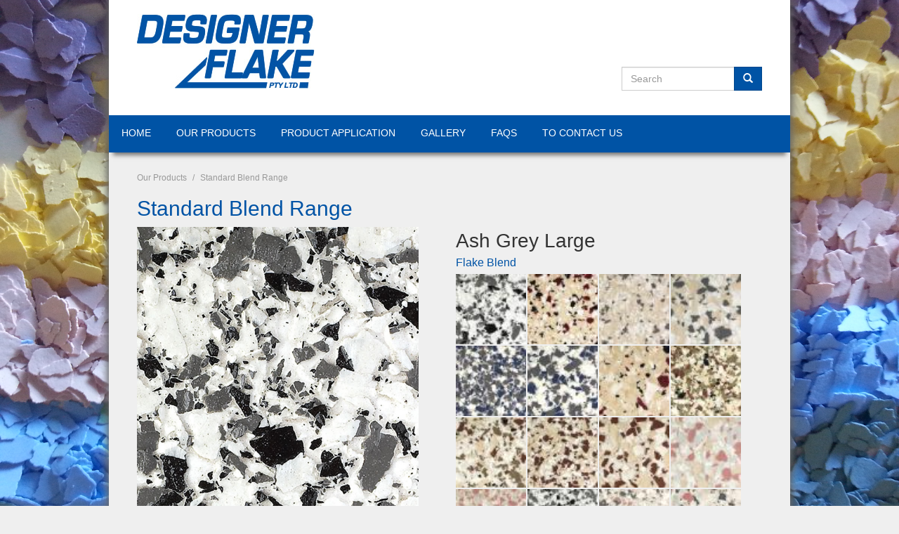

--- FILE ---
content_type: text/html; charset=utf-8
request_url: https://www.designerflake.com/flake-blend/standard-blend-range
body_size: 12971
content:
<!DOCTYPE html PUBLIC "-//W3C//DTD XHTML+RDFa 1.0//EN"
  "http://www.w3.org/MarkUp/DTD/xhtml-rdfa-1.dtd">
<html lang="en" dir="ltr" prefix="content: http://purl.org/rss/1.0/modules/content/ dc: http://purl.org/dc/terms/ foaf: http://xmlns.com/foaf/0.1/ rdfs: http://www.w3.org/2000/01/rdf-schema# sioc: http://rdfs.org/sioc/ns# sioct: http://rdfs.org/sioc/types# skos: http://www.w3.org/2004/02/skos/core# xsd: http://www.w3.org/2001/XMLSchema#">
<head profile="http://www.w3.org/1999/xhtml/vocab">
<meta http-equiv="X-UA-Compatible" content="IE=edge">
  <meta charset="utf-8">
  <meta name="viewport" content="width=device-width, initial-scale=1.0, minimum-scale=1.0, maximum-scale=10.0" />
  <meta http-equiv="Content-Type" content="text/html; charset=utf-8" />
<link rel="shortcut icon" href="https://www.designerflake.com/sites/www.designerflake.com/files/favicon.ico" type="image/vnd.microsoft.icon" />
<meta name="description" content="These flake colours are some of our original blends that are still quite popular today, being used in many areas within schools, commercial premises and some domestic areas. Available in large 1/2&quot; and small 1/4&quot; flake. Available in lots of 1, 4, 20, 60, and 120 kg quantities Please note that colours may not be strictly accurate, depending on screen quality and other factors." />
<meta name="generator" content="Drupal 7 (https://www.drupal.org)" />
<link rel="canonical" href="https://www.designerflake.com/flake-blend/standard-blend-range" />
<link rel="shortlink" href="https://www.designerflake.com/node/46" />
<meta property="og:site_name" content="Basic Commerce" />
<meta property="og:title" content="Standard Blend Range" />
<meta property="og:description" content="These flake colours are some of our original blends that are still quite popular today, being used in many areas within schools, commercial premises and some domestic areas. Available in large 1/2&quot; and small 1/4&quot; flake. Available in lots of 1, 4, 20, 60, and 120 kg quantities Please note that colours may not be strictly accurate, depending on screen quality and other factors." />
<meta property="og:updated_time" content="2018-08-10T15:13:19+10:00" />
<meta property="article:published_time" content="2015-02-05T12:00:19+10:00" />
<meta property="article:modified_time" content="2018-08-10T15:13:19+10:00" />
  <title>Standard Blend Range | Designer Flake | Decorative Seamless Flooring</title>
  <link type="text/css" rel="stylesheet" href="https://www.designerflake.com/sites/www.designerflake.com/files/css/css_lQaZfjVpwP_oGNqdtWCSpJT1EMqXdMiU84ekLLxQnc4.css" media="all" />
<link type="text/css" rel="stylesheet" href="https://www.designerflake.com/sites/www.designerflake.com/files/css/css_JCY_XIQAlFCN_AbvjWfbNrXAa03IOm7FrXUxsDgkibE.css" media="all" />
<link type="text/css" rel="stylesheet" href="https://www.designerflake.com/sites/www.designerflake.com/files/css/css_wQIJMTCnq4_T5z5lxLLQlguaaaML87BjyTemYPYWqTE.css" media="all" />
<link type="text/css" rel="stylesheet" href="https://cdn.jsdelivr.net/npm/bootstrap@3.4.1/dist/css/bootstrap.min.css" media="all" />
<link type="text/css" rel="stylesheet" href="https://cdn.jsdelivr.net/npm/@unicorn-fail/drupal-bootstrap-styles@0.0.2/dist/3.3.1/7.x-3.x/drupal-bootstrap.min.css" media="all" />
<link type="text/css" rel="stylesheet" href="https://www.designerflake.com/sites/www.designerflake.com/files/css/css_MdFj2odCZ488MKvYPzSEmTUSfdV5SjNh_MXTAtF0XBw.css" media="all" />

<!--[if lt IE 9]>
<link type="text/css" rel="stylesheet" href="https://www.designerflake.com/sites/www.designerflake.com/files/css/css_YEtsMpq_5rbfaWC_B4fQ8tUDdAEiLJhL9yCQJgfbji0.css" media="all" />
<![endif]-->
  <!-- HTML5 element support for IE6-8 -->
  <!--[if lt IE 9]>
    <script src="//html5shiv.googlecode.com/svn/trunk/html5.js"></script>
    <script src="/sites/theglasscastle/themes/tgccommerce/scripts/respond.min.js"></script>
  <![endif]-->

  <script src="https://www.designerflake.com/sites/www.designerflake.com/files/js/js_Pt6OpwTd6jcHLRIjrE-eSPLWMxWDkcyYrPTIrXDSON0.js"></script>
<script src="https://www.designerflake.com/sites/www.designerflake.com/files/js/js_DdV3AZG-zktPuWT5OG68kgBBvlrhSW3dQNOTpMAJJyI.js"></script>
<script src="https://cdn.jsdelivr.net/npm/bootstrap@3.4.1/dist/js/bootstrap.min.js"></script>
<script src="https://www.designerflake.com/sites/www.designerflake.com/files/js/js_gHk2gWJ_Qw_jU2qRiUmSl7d8oly1Cx7lQFrqcp3RXcI.js"></script>
<script src="https://www.designerflake.com/sites/www.designerflake.com/files/js/js_S4qU0qUKYGhtmA78GBAT2mwlEV7BXOPUd-S7EpQOy3k.js"></script>
<script src="https://www.googletagmanager.com/gtag/js?id=UA-63395571-1"></script>
<script>window.dataLayer = window.dataLayer || [];function gtag(){dataLayer.push(arguments)};gtag("js", new Date());gtag("set", "developer_id.dMDhkMT", true);gtag("config", "UA-63395571-1", {"groups":"default"});gtag("config", "G-GTQKRB15WD", {"groups":"default"});</script>
<script src="https://www.designerflake.com/sites/www.designerflake.com/files/js/js_maLSSsOP_tLVhenzSxpQH1ShpNnY7TkpQLwOnFF-NQ4.js"></script>
<script src="https://www.designerflake.com/sites/www.designerflake.com/files/js/js_8dkxX7LE113XrVUjGTyDHYzNczseE5_-CLrxR_pGgTM.js"></script>
<script src="https://www.designerflake.com/sites/www.designerflake.com/files/js/js__Yd4Rsn2_44MSaf-KKaruozHe00TLAB59GNsA57VvCY.js"></script>
<script>jQuery.extend(Drupal.settings, {"basePath":"\/","pathPrefix":"","setHasJsCookie":0,"ajaxPageState":{"theme":"df_base","theme_token":"7WuEOpRjB4YrH954o4wt7sZ2A5noBXUV5z0WwyqHYJY","jquery_version":"1.12","jquery_version_token":"az8Ke9fPp8Khl9-h9Zq53gY6mtyJcESF302_6O23aMw","js":{"sites\/all\/modules\/contrib\/flexslider\/assets\/js\/flexslider.load.js":1,"sites\/all\/themes\/bootstrap\/js\/bootstrap.js":1,"sites\/all\/modules\/contrib\/jquery_update\/replace\/jquery\/1.12\/jquery.min.js":1,"misc\/jquery-extend-3.4.0.js":1,"misc\/jquery-html-prefilter-3.5.0-backport.js":1,"misc\/jquery.once.js":1,"misc\/drupal.js":1,"sites\/all\/modules\/contrib\/jquery_update\/js\/jquery_browser.js":1,"sites\/all\/modules\/contrib\/beautytips\/js\/jquery.bt.min.js":1,"sites\/all\/modules\/contrib\/beautytips\/js\/beautytips.min.js":1,"sites\/all\/modules\/contrib\/jquery_update\/replace\/ui\/external\/jquery.cookie.js":1,"sites\/all\/modules\/contrib\/jquery_update\/replace\/jquery.form\/4\/jquery.form.min.js":1,"misc\/form-single-submit.js":1,"misc\/ajax.js":1,"sites\/all\/modules\/contrib\/jquery_update\/js\/jquery_update.js":1,"https:\/\/cdn.jsdelivr.net\/npm\/bootstrap@3.4.1\/dist\/js\/bootstrap.min.js":1,"sites\/all\/modules\/contrib\/entityreference\/js\/entityreference.js":1,"sites\/all\/libraries\/colorbox\/jquery.colorbox-min.js":1,"sites\/all\/modules\/contrib\/colorbox\/js\/colorbox.js":1,"sites\/all\/modules\/contrib\/colorbox\/styles\/default\/colorbox_style.js":1,"sites\/all\/modules\/contrib\/responsive_menus\/styles\/meanMenu\/jquery.meanmenu.min.js":1,"sites\/all\/modules\/contrib\/responsive_menus\/styles\/meanMenu\/responsive_menus_mean_menu.js":1,"sites\/all\/modules\/contrib\/google_analytics\/googleanalytics.js":1,"https:\/\/www.googletagmanager.com\/gtag\/js?id=UA-63395571-1":1,"0":1,"sites\/all\/libraries\/flexslider\/jquery.flexslider-min.js":1,"sites\/all\/themes\/bootstrap\/js\/misc\/_progress.js":1,"sites\/all\/modules\/contrib\/commerce_fancy_attributes\/commerce_fancy_attributes.js":1,"sites\/all\/libraries\/superfish\/jquery.hoverIntent.minified.js":1,"sites\/all\/libraries\/superfish\/sftouchscreen.js":1,"sites\/all\/libraries\/superfish\/supposition.js":1,"sites\/all\/libraries\/superfish\/superfish.js":1,"sites\/all\/libraries\/superfish\/supersubs.js":1,"sites\/all\/modules\/contrib\/superfish\/superfish.js":1,"sites\/www.designerflake.com\/themes\/df_base\/bootstrap\/js\/affix.js":1,"sites\/www.designerflake.com\/themes\/df_base\/bootstrap\/js\/alert.js":1,"sites\/www.designerflake.com\/themes\/df_base\/bootstrap\/js\/button.js":1,"sites\/www.designerflake.com\/themes\/df_base\/bootstrap\/js\/carousel.js":1,"sites\/www.designerflake.com\/themes\/df_base\/bootstrap\/js\/collapse.js":1,"sites\/www.designerflake.com\/themes\/df_base\/bootstrap\/js\/dropdown.js":1,"sites\/www.designerflake.com\/themes\/df_base\/bootstrap\/js\/modal.js":1,"sites\/www.designerflake.com\/themes\/df_base\/bootstrap\/js\/tooltip.js":1,"sites\/www.designerflake.com\/themes\/df_base\/bootstrap\/js\/popover.js":1,"sites\/www.designerflake.com\/themes\/df_base\/bootstrap\/js\/scrollspy.js":1,"sites\/www.designerflake.com\/themes\/df_base\/bootstrap\/js\/tab.js":1,"sites\/www.designerflake.com\/themes\/df_base\/bootstrap\/js\/transition.js":1,"sites\/www.designerflake.com\/themes\/df_base\/bootstrap\/dist\/js\/bootstrap.min.js":1,"sites\/www.designerflake.com\/themes\/df_base\/scripts\/jquery.responsiveVideo.js":1,"sites\/www.designerflake.com\/themes\/df_base\/scripts\/ios-orientationchange-fix.js":1,"sites\/www.designerflake.com\/themes\/df_base\/scripts\/prontocommerce.js":1,"sites\/all\/themes\/bootstrap\/js\/misc\/ajax.js":1},"css":{"modules\/system\/system.base.css":1,"modules\/field\/theme\/field.css":1,"modules\/node\/node.css":1,"sites\/all\/modules\/contrib\/views\/css\/views.css":1,"sites\/all\/modules\/contrib\/colorbox\/styles\/default\/colorbox_style.css":1,"sites\/all\/modules\/contrib\/ctools\/css\/ctools.css":1,"sites\/all\/modules\/contrib\/node_embed\/plugins\/node_embed\/node_embed.css":1,"sites\/all\/modules\/contrib\/responsive_menus\/styles\/meanMenu\/meanmenu.min.css":1,"sites\/all\/modules\/contrib\/flexslider\/assets\/css\/flexslider_img.css":1,"sites\/all\/libraries\/flexslider\/flexslider.css":1,"sites\/all\/modules\/contrib\/commerce_fancy_attributes\/commerce_fancy_attributes.css":1,"sites\/all\/modules\/contrib\/ds\/layouts\/ds_2col_stacked_fluid\/ds_2col_stacked_fluid.css":1,"sites\/all\/libraries\/superfish\/css\/superfish.css":1,"sites\/all\/libraries\/superfish\/style\/default.css":1,"https:\/\/cdn.jsdelivr.net\/npm\/bootstrap@3.4.1\/dist\/css\/bootstrap.min.css":1,"https:\/\/cdn.jsdelivr.net\/npm\/@unicorn-fail\/drupal-bootstrap-styles@0.0.2\/dist\/3.3.1\/7.x-3.x\/drupal-bootstrap.min.css":1,"sites\/www.designerflake.com\/themes\/df_base\/css\/custom.css":1,"sites\/www.designerflake.com\/themes\/df_base\/css\/ie8-and-below.css":1}},"beautytipStyles":{"default":{"positions":["top","bottom"],"fill":"color:#000000","padding":"5px","strokeStyle":"#ABABAB","strokeWidth":1,"spikeLength":10,"spikeGirth":10,"cornerRadius":3,"centerPointX":"0.9","cssStyles":{"color":"#ffffff","fontSize":"10px"},"width":"60px"},"plain":[],"netflix":{"positions":["right","left"],"fill":"#FFF","padding":5,"shadow":true,"shadowBlur":12,"strokeStyle":"#B9090B","spikeLength":50,"spikeGirth":60,"cornerRadius":10,"centerPointY":0.1,"overlap":-8,"cssStyles":{"fontSize":"12px","fontFamily":"arial,helvetica,sans-serif"}},"facebook":{"fill":"#F7F7F7","padding":8,"strokeStyle":"#B7B7B7","cornerRadius":0,"cssStyles":{"fontFamily":"\u0022lucida grande\u0022,tahoma,verdana,arial,sans-serif","fontSize":"11px"}},"transparent":{"fill":"rgba(0, 0, 0, .8)","padding":20,"strokeStyle":"#CC0","strokeWidth":3,"spikeLength":40,"spikeGirth":40,"cornerRadius":40,"cssStyles":{"color":"#FFF","fontWeight":"bold"}},"big-green":{"fill":"#00FF4E","padding":20,"strokeWidth":0,"spikeLength":40,"spikeGirth":40,"cornerRadius":15,"cssStyles":{"fontFamily":"\u0022lucida grande\u0022,tahoma,verdana,arial,sans-serif","fontSize":"14px"}},"google-maps":{"positions":["top","bottom"],"fill":"#FFF","padding":15,"strokeStyle":"#ABABAB","strokeWidth":1,"spikeLength":65,"spikeGirth":40,"cornerRadius":25,"centerPointX":0.9,"cssStyles":[]},"hulu":{"fill":"#F4F4F4","strokeStyle":"#666666","spikeLength":20,"spikeGirth":10,"width":350,"overlap":0,"centerPointY":1,"cornerRadius":0,"cssStyles":{"fontFamily":"\u0022Lucida Grande\u0022,Helvetica,Arial,Verdana,sans-serif","fontSize":"12px","padding":"10px 14px"},"shadow":true,"shadowColor":"rgba(0,0,0,.5)","shadowBlur":8,"shadowOffsetX":4,"shadowOffsetY":4}},"beautytips":{".field-name-field-blend-image img":{"cssSelect":".field-name-field-blend-image img","style":"google-maps"},".beautytips":{"cssSelect":".beautytips","style":"google-maps"}},"colorbox":{"opacity":"0.85","current":"{current} of {total}","previous":"\u00ab Prev","next":"Next \u00bb","close":"Close","maxWidth":"98%","maxHeight":"98%","fixed":true,"mobiledetect":false,"mobiledevicewidth":"480px","file_public_path":"\/sites\/www.designerflake.com\/files","specificPagesDefaultValue":"admin*\nimagebrowser*\nimg_assist*\nimce*\nnode\/add\/*\nnode\/*\/edit\nprint\/*\nprintpdf\/*\nsystem\/ajax\nsystem\/ajax\/*"},"better_exposed_filters":{"views":{"data_sheets":{"displays":{"block":{"filters":[]}}}}},"responsive_menus":[{"selectors":"#block-superfish-2","container":"body","trigger_txt":"","close_txt":"X","close_size":"28px","position":"right","media_size":"768","show_children":"1","expand_children":"1","expand_txt":"+","contract_txt":"-","remove_attrs":"1","responsive_menus_style":"mean_menu"}],"googleanalytics":{"account":["UA-63395571-1","G-GTQKRB15WD"],"trackOutbound":1,"trackMailto":1,"trackDownload":1,"trackDownloadExtensions":"7z|aac|arc|arj|asf|asx|avi|bin|csv|doc(x|m)?|dot(x|m)?|exe|flv|gif|gz|gzip|hqx|jar|jpe?g|js|mp(2|3|4|e?g)|mov(ie)?|msi|msp|pdf|phps|png|ppt(x|m)?|pot(x|m)?|pps(x|m)?|ppam|sld(x|m)?|thmx|qtm?|ra(m|r)?|sea|sit|tar|tgz|torrent|txt|wav|wma|wmv|wpd|xls(x|m|b)?|xlt(x|m)|xlam|xml|z|zip","trackColorbox":1},"urlIsAjaxTrusted":{"\/flake-blend\/standard-blend-range":true,"\/system\/ajax":true},"superfish":{"2":{"id":"2","sf":{"delay":"200","animation":{"opacity":"show","height":"show"},"speed":"fast","autoArrows":false,"dropShadows":false},"plugins":{"touchscreen":{"mode":"useragent_predefined"},"supposition":true,"supersubs":true}}},"flexslider":{"optionsets":{"product_thumbnails":{"namespace":"flex-","selector":".slides \u003E li","easing":"swing","direction":"horizontal","reverse":false,"smoothHeight":false,"startAt":0,"animationSpeed":600,"initDelay":0,"useCSS":true,"touch":true,"video":false,"keyboard":true,"multipleKeyboard":false,"mousewheel":0,"controlsContainer":".flex-control-nav-container","sync":"","asNavFor":"#flexslider-2","itemWidth":0,"itemMargin":0,"minItems":0,"maxItems":0,"move":0,"animation":"fade","slideshow":false,"slideshowSpeed":"7000","directionNav":true,"controlNav":"thumbnails","prevText":"Previous","nextText":"Next","pausePlay":false,"pauseText":"Pause","playText":"Play","randomize":false,"thumbCaptions":false,"thumbCaptionsBoth":false,"animationLoop":true,"pauseOnAction":true,"pauseOnHover":false,"manualControls":""}},"instances":{"flexslider-1":"product_thumbnails"}},"ajax":{"edit-attributes-field-flake-blend-26":{"callback":"commerce_cart_add_to_cart_form_attributes_refresh","event":"change","url":"\/system\/ajax","submit":{"_triggering_element_name":"attributes[field_flake_blend]"}},"edit-attributes-field-flake-blend-64":{"callback":"commerce_cart_add_to_cart_form_attributes_refresh","event":"change","url":"\/system\/ajax","submit":{"_triggering_element_name":"attributes[field_flake_blend]"}},"edit-attributes-field-flake-blend-69":{"callback":"commerce_cart_add_to_cart_form_attributes_refresh","event":"change","url":"\/system\/ajax","submit":{"_triggering_element_name":"attributes[field_flake_blend]"}},"edit-attributes-field-flake-blend-118":{"callback":"commerce_cart_add_to_cart_form_attributes_refresh","event":"change","url":"\/system\/ajax","submit":{"_triggering_element_name":"attributes[field_flake_blend]"}},"edit-attributes-field-flake-blend-68":{"callback":"commerce_cart_add_to_cart_form_attributes_refresh","event":"change","url":"\/system\/ajax","submit":{"_triggering_element_name":"attributes[field_flake_blend]"}},"edit-attributes-field-flake-blend-117":{"callback":"commerce_cart_add_to_cart_form_attributes_refresh","event":"change","url":"\/system\/ajax","submit":{"_triggering_element_name":"attributes[field_flake_blend]"}},"edit-attributes-field-flake-blend-116":{"callback":"commerce_cart_add_to_cart_form_attributes_refresh","event":"change","url":"\/system\/ajax","submit":{"_triggering_element_name":"attributes[field_flake_blend]"}},"edit-attributes-field-flake-blend-115":{"callback":"commerce_cart_add_to_cart_form_attributes_refresh","event":"change","url":"\/system\/ajax","submit":{"_triggering_element_name":"attributes[field_flake_blend]"}},"edit-attributes-field-flake-blend-62":{"callback":"commerce_cart_add_to_cart_form_attributes_refresh","event":"change","url":"\/system\/ajax","submit":{"_triggering_element_name":"attributes[field_flake_blend]"}},"edit-attributes-field-flake-blend-59":{"callback":"commerce_cart_add_to_cart_form_attributes_refresh","event":"change","url":"\/system\/ajax","submit":{"_triggering_element_name":"attributes[field_flake_blend]"}},"edit-attributes-field-flake-blend-58":{"callback":"commerce_cart_add_to_cart_form_attributes_refresh","event":"change","url":"\/system\/ajax","submit":{"_triggering_element_name":"attributes[field_flake_blend]"}},"edit-attributes-field-flake-blend-119":{"callback":"commerce_cart_add_to_cart_form_attributes_refresh","event":"change","url":"\/system\/ajax","submit":{"_triggering_element_name":"attributes[field_flake_blend]"}},"edit-attributes-field-flake-blend-72":{"callback":"commerce_cart_add_to_cart_form_attributes_refresh","event":"change","url":"\/system\/ajax","submit":{"_triggering_element_name":"attributes[field_flake_blend]"}},"edit-attributes-field-flake-blend-27":{"callback":"commerce_cart_add_to_cart_form_attributes_refresh","event":"change","url":"\/system\/ajax","submit":{"_triggering_element_name":"attributes[field_flake_blend]"}},"edit-attributes-field-flake-blend-40":{"callback":"commerce_cart_add_to_cart_form_attributes_refresh","event":"change","url":"\/system\/ajax","submit":{"_triggering_element_name":"attributes[field_flake_blend]"}},"edit-attributes-field-flake-blend-39":{"callback":"commerce_cart_add_to_cart_form_attributes_refresh","event":"change","url":"\/system\/ajax","submit":{"_triggering_element_name":"attributes[field_flake_blend]"}},"edit-attributes-field-flake-blend-50":{"callback":"commerce_cart_add_to_cart_form_attributes_refresh","event":"change","url":"\/system\/ajax","submit":{"_triggering_element_name":"attributes[field_flake_blend]"}},"edit-attributes-field-flake-blend-55":{"callback":"commerce_cart_add_to_cart_form_attributes_refresh","event":"change","url":"\/system\/ajax","submit":{"_triggering_element_name":"attributes[field_flake_blend]"}},"edit-attributes-field-flake-blend-54":{"callback":"commerce_cart_add_to_cart_form_attributes_refresh","event":"change","url":"\/system\/ajax","submit":{"_triggering_element_name":"attributes[field_flake_blend]"}},"edit-attributes-field-flake-blend-53":{"callback":"commerce_cart_add_to_cart_form_attributes_refresh","event":"change","url":"\/system\/ajax","submit":{"_triggering_element_name":"attributes[field_flake_blend]"}},"edit-attributes-field-flake-blend-52":{"callback":"commerce_cart_add_to_cart_form_attributes_refresh","event":"change","url":"\/system\/ajax","submit":{"_triggering_element_name":"attributes[field_flake_blend]"}},"edit-attributes-field-flake-blend-51":{"callback":"commerce_cart_add_to_cart_form_attributes_refresh","event":"change","url":"\/system\/ajax","submit":{"_triggering_element_name":"attributes[field_flake_blend]"}},"edit-attributes-field-flake-blend-120":{"callback":"commerce_cart_add_to_cart_form_attributes_refresh","event":"change","url":"\/system\/ajax","submit":{"_triggering_element_name":"attributes[field_flake_blend]"}},"edit-attributes-field-flake-blend-92":{"callback":"commerce_cart_add_to_cart_form_attributes_refresh","event":"change","url":"\/system\/ajax","submit":{"_triggering_element_name":"attributes[field_flake_blend]"}},"edit-attributes-field-flake-blend-121":{"callback":"commerce_cart_add_to_cart_form_attributes_refresh","event":"change","url":"\/system\/ajax","submit":{"_triggering_element_name":"attributes[field_flake_blend]"}},"edit-attributes-field-flake-blend-99":{"callback":"commerce_cart_add_to_cart_form_attributes_refresh","event":"change","url":"\/system\/ajax","submit":{"_triggering_element_name":"attributes[field_flake_blend]"}},"edit-attributes-field-flake-blend-122":{"callback":"commerce_cart_add_to_cart_form_attributes_refresh","event":"change","url":"\/system\/ajax","submit":{"_triggering_element_name":"attributes[field_flake_blend]"}},"edit-attributes-field-flake-blend-101":{"callback":"commerce_cart_add_to_cart_form_attributes_refresh","event":"change","url":"\/system\/ajax","submit":{"_triggering_element_name":"attributes[field_flake_blend]"}}},"bootstrap":{"anchorsFix":1,"anchorsSmoothScrolling":1,"formHasError":1,"popoverEnabled":1,"popoverOptions":{"animation":1,"html":0,"placement":"right","selector":"","trigger":"click","triggerAutoclose":1,"title":"","content":"","delay":0,"container":"body"},"tooltipEnabled":1,"tooltipOptions":{"animation":1,"html":0,"placement":"auto left","selector":"","trigger":"hover focus","delay":0,"container":"body"}}});</script>
</head>
<body class="html not-front not-logged-in no-sidebars page-node page-node- page-node-46 node-type-flake-blend-range" >
  <div id="skip-link">
    <a href="#main-content" class="element-invisible element-focusable">Skip to main content</a>
  </div>
    <div id="page-container" class="no-padding container">

<header role="banner" id="page-header" >
<div class="row">
         <div class="logo col-md-6 col-sm-6 col-xs-12">
      <a href="/" title="Home" rel="home" id="logo">
        <img src="https://www.designerflake.com/sites/www.designerflake.com/files/logo.jpg" alt="Home" />
      </a>
      </div>
        <div class="search col-md-6 col-sm-6 col-xs-12">
      <div class="region region-header">
    <section id="block-search-form" class="block block-search clearfix">

      
  <form class="form-search content-search" action="/flake-blend/standard-blend-range" method="post" id="search-block-form" accept-charset="UTF-8"><div><div>
      <h2 class="element-invisible">Search form</h2>
    <div class="input-group"><input title="Enter the terms you wish to search for." placeholder="Search" class="form-control form-text" type="text" id="edit-search-block-form--2" name="search_block_form" value="" size="15" maxlength="128" /><span class="input-group-btn"><button type="submit" class="btn btn-primary"><span class="icon glyphicon glyphicon-search" aria-hidden="true"></span>
</button></span></div><div class="form-actions form-wrapper form-group" id="edit-actions"><button class="element-invisible btn btn-primary form-submit form-submit" type="submit" id="edit-submit--2" name="op" value="Search">Search</button>
</div><input type="hidden" name="form_build_id" value="form-cVYg2HQCo5VaynRXCGNrGRTGsEdtgAr9f25ICdcgLQ8" />
<input type="hidden" name="form_id" value="search_block_form" />
</div>
</div></form>
</section>
  </div>
	</div>
    </div>
     <!-- Navigation -->
    
  </header> <!-- /#page-header -->

<nav id="mainnav" class="container-wrapper hidden-xs">
    
      <div class="region region-navigation">
    <section id="block-superfish-2" class="block block-superfish clearfix">

      
  <ul  id="superfish-2" class="menu sf-menu sf-main-menu sf-horizontal sf-style-default sf-total-items-6 sf-parent-items-1 sf-single-items-5"><li id="menu-1240-2" class="first odd sf-item-1 sf-depth-1 sf-no-children"><a href="/home-page" class="sf-depth-1">Home</a></li><li id="menu-1921-2" class="active-trail middle even sf-item-2 sf-depth-1 sf-total-children-8 sf-parent-children-1 sf-single-children-7 menuparent"><a href="/flake-ranges" class="sf-depth-1 menuparent">Our Products</a><ul><li id="menu-2323-2" class="first odd sf-item-1 sf-depth-2 sf-no-children"><a href="/freighting-all-overseas-orders" class="sf-depth-2">Freight for Overseas Orders</a></li><li id="menu-2068-2" class="middle even sf-item-2 sf-depth-2 sf-total-children-1 sf-parent-children-0 sf-single-children-1 menuparent"><a href="/flake-blend/marbletone-range" class="sf-depth-2 menuparent">Marbletone Range</a><ul><li id="menu-2067-2" class="firstandlast odd sf-item-1 sf-depth-3 sf-no-children"><a href="/flake-blend/classic-xl-marble-range" class="sf-depth-3">Classic XL Marble Blend Range</a></li></ul></li><li id="menu-2069-2" class="middle odd sf-item-3 sf-depth-2 sf-no-children"><a href="/flake-blend/new-generation-blend-range" class="sf-depth-2">New Generation Blend Range</a></li><li id="menu-2173-2" class="middle even sf-item-4 sf-depth-2 sf-no-children"><a href="/flake-blend/single-colour-flakes" class="sf-depth-2">Single Colour Paint Flakes</a></li><li id="menu-2070-2" class="active-trail middle odd sf-item-5 sf-depth-2 sf-no-children"><a href="/flake-blend/standard-blend-range" class="sf-depth-2 active">Standard Blend Range</a></li><li id="menu-2071-2" class="middle even sf-item-6 sf-depth-2 sf-no-children"><a href="/flake-blend/stone-grip-blend-range" class="sf-depth-2">Stone Grip Blend Range</a></li><li id="menu-2972-2" class="middle odd sf-item-7 sf-depth-2 sf-no-children"><a href="/flake-blend/glow-flakes-aqua-blue-and-yellowgreen" class="sf-depth-2">Glow Flakes Aqua Blue and Yellow/Green</a></li><li id="menu-2978-2" class="last even sf-item-8 sf-depth-2 sf-no-children"><a href="/flake-blend/natural-stone-range" class="sf-depth-2">Natural Stone Range</a></li></ul></li><li id="menu-2060-2" class="middle odd sf-item-3 sf-depth-1 sf-no-children"><a href="/product-procedure-and-application-process" class="sf-depth-1">Product Application</a></li><li id="menu-2061-2" class="middle even sf-item-4 sf-depth-1 sf-no-children"><a href="/photo-gallery" class="sf-depth-1">Gallery</a></li><li id="menu-692-2" class="middle odd sf-item-5 sf-depth-1 sf-no-children"><a href="/faq-page" class="sf-depth-1">FAQS</a></li><li id="menu-694-2" class="last even sf-item-6 sf-depth-1 sf-no-children"><a href="/contact-us" class="sf-depth-1">To Contact Us</a></li></ul>
</section>
  </div>
    
    </nav>


<div class="main-container">

      
      <a id="main-content"></a>      


 <div id="divider"></div>
   <ol class="breadcrumb"><li><a href="/flake-ranges">Our Products</a></li>
<li class="active">Standard Blend Range</li>
</ol>                                      
  <div class="row">

        
    <section class="col-md-12">
             	<h1>Standard Blend Range</h1>
             <div class="region region-content">
      <section id="block-system-main" class="block block-system clearfix">

      
  <div  about="/flake-blend/standard-blend-range" typeof="sioc:Item foaf:Document" class="ds-2col-stacked-fluid node node-flake-blend-range view-mode-full clearfix">

  
  <div class="group-header">
      </div>

      <div class="group-left">
      <div class="commerce-product-field commerce-product-field-field-images field-field-images node-46-product-field-images"><div class="field field-name-field-images field-type-image field-label-hidden"><div class="field-items"><div class="field-item even"><div  id="flexslider-1" class="flexslider optionset-product-thumbnails imagestyle-product-detail">
  <ul class="slides"><li data-thumb="https://www.designerflake.com/sites/www.designerflake.com/files/uploads/product_images/Ash%20Grey%20Large_0.jpg" data-thumb-alt=""><a href="https://www.designerflake.com/sites/www.designerflake.com/files/styles/large_product_image/public/uploads/product_images/Ash%20Grey%20Large_0.jpg?itok=RLj_d0QN" title="" class="colorbox" data-colorbox-gallery="Product Thumbnails" data-cbox-img-attrs="{&quot;title&quot;: &quot;&quot;, &quot;alt&quot;: &quot;&quot;}"><img typeof="foaf:Image" class="img-responsive" src="https://www.designerflake.com/sites/www.designerflake.com/files/uploads/product_images/Ash%20Grey%20Large_0.jpg" width="748" height="748" alt="" title="" /></a></li>
</ul></div>
</div></div></div></div>    </div>
  
      <div class="group-right">
      <div class="commerce-product-field commerce-product-field-field-flake-blend field-field-flake-blend node-46-product-field-flake-blend"><div class="field field-name-field-flake-blend field-type-taxonomy-term-reference field-label-hidden"><div class="field-items"><div class="field-item even">Ash Grey Large</div></div></div></div><div class="field field-name-field-product field-type-commerce-product-reference field-label-hidden"><div class="field-items"><div class="field-item even"><form class="commerce-add-to-cart commerce-cart-add-to-cart-form-gghszi0jwdxwiz0p-d6abyokxaeoakuped4o387hxa8" autocomplete="off" action="/flake-blend/standard-blend-range" method="post" id="commerce-cart-add-to-cart-form-gghszi0jwdxwiz0p-d6abyokxaeoakuped4o387hxa8" accept-charset="UTF-8"><div><div class="attribute-widgets"><div class="form-item form-type-commerce-fancy-attributes form-item-attributes-field-flake-blend">
  <label class="control-label" for="edit-attributes-field-flake-blend">Flake Blend</label>
 <div id="edit-attributes-field-flake-blend" class="form-radios"><div class="form-item form-type-radio form-item-attributes-field-flake-blend">
 <input type="radio" id="edit-attributes-field-flake-blend-26" name="attributes[field_flake_blend]" value="26" checked="checked" class="form-radio" />  <label class="control-label" for="edit-attributes-field-flake-blend-26"><input type="radio" id="edit-attributes-field-flake-blend-26" name="attributes[field_flake_blend]" value="26" checked="checked" class="form-radio" />Ash Grey Large</label>

<div class="description"><div class="description-selected"><div class="field field-name-field-blend-image field-type-image field-label-hidden"><div class="field-items"><div class="field-item even"><img typeof="foaf:Image" class="img-responsive" src="https://www.designerflake.com/sites/www.designerflake.com/files/styles/colour_swatch/public/uploads/product_images/Ash%20Grey%20Large_0.jpg?itok=Z-408wUI" width="100" height="100" alt="Ash Grey Large" title="Ash Grey Large" /></div></div></div></div></div>
</div>
<div class="form-item form-type-radio form-item-attributes-field-flake-blend">
 <input type="radio" id="edit-attributes-field-flake-blend-64" name="attributes[field_flake_blend]" value="64" class="form-radio" />  <label class="control-label" for="edit-attributes-field-flake-blend-64"><input type="radio" id="edit-attributes-field-flake-blend-64" name="attributes[field_flake_blend]" value="64" class="form-radio" />Grenadine Small</label>

<div class="description"><div class="field field-name-field-blend-image field-type-image field-label-hidden"><div class="field-items"><div class="field-item even"><img typeof="foaf:Image" class="img-responsive" src="https://www.designerflake.com/sites/www.designerflake.com/files/styles/colour_swatch/public/uploads/flake_blends/Grenadine%20Small.jpg?itok=zZkqSoms" width="100" height="100" alt="Grenadine Small" title="Grenadine Small" /></div></div></div></div>
</div>
<div class="form-item form-type-radio form-item-attributes-field-flake-blend">
 <input type="radio" id="edit-attributes-field-flake-blend-69" name="attributes[field_flake_blend]" value="69" class="form-radio" />  <label class="control-label" for="edit-attributes-field-flake-blend-69"><input type="radio" id="edit-attributes-field-flake-blend-69" name="attributes[field_flake_blend]" value="69" class="form-radio" />Grey Wacke Small</label>

<div class="description"><div class="field field-name-field-blend-image field-type-image field-label-hidden"><div class="field-items"><div class="field-item even"><img typeof="foaf:Image" class="img-responsive" src="https://www.designerflake.com/sites/www.designerflake.com/files/styles/colour_swatch/public/uploads/flake_blends/Greywacke%20Small.jpg?itok=zS-RdcCh" width="100" height="100" alt="Grey Wacke Small" title="Grey Wacke Small" /></div></div></div></div>
</div>
<div class="form-item form-type-radio form-item-attributes-field-flake-blend">
 <input type="radio" id="edit-attributes-field-flake-blend-118" name="attributes[field_flake_blend]" value="118" class="form-radio" />  <label class="control-label" for="edit-attributes-field-flake-blend-118"><input type="radio" id="edit-attributes-field-flake-blend-118" name="attributes[field_flake_blend]" value="118" class="form-radio" />Grey Wacke Large</label>

<div class="description"><div class="field field-name-field-blend-image field-type-image field-label-hidden"><div class="field-items"><div class="field-item even"><img typeof="foaf:Image" class="img-responsive" src="https://www.designerflake.com/sites/www.designerflake.com/files/styles/colour_swatch/public/uploads/flake_blends/Greywacke%20Large.jpg?itok=WMo1Anja" width="100" height="100" alt="Grey Wacke Large" title="Grey Wacke Large" /></div></div></div></div>
</div>
<div class="form-item form-type-radio form-item-attributes-field-flake-blend">
 <input type="radio" id="edit-attributes-field-flake-blend-68" name="attributes[field_flake_blend]" value="68" class="form-radio" />  <label class="control-label" for="edit-attributes-field-flake-blend-68"><input type="radio" id="edit-attributes-field-flake-blend-68" name="attributes[field_flake_blend]" value="68" class="form-radio" />Grey Mist Small</label>

<div class="description"><div class="field field-name-field-blend-image field-type-image field-label-hidden"><div class="field-items"><div class="field-item even"><img typeof="foaf:Image" class="img-responsive" src="https://www.designerflake.com/sites/www.designerflake.com/files/styles/colour_swatch/public/uploads/flake_blends/Grey%20Mist%20Small.jpg?itok=flB_rSqM" width="100" height="100" alt="Grey Mist Small" title="Grey Mist Small" /></div></div></div></div>
</div>
<div class="form-item form-type-radio form-item-attributes-field-flake-blend">
 <input type="radio" id="edit-attributes-field-flake-blend-117" name="attributes[field_flake_blend]" value="117" class="form-radio" />  <label class="control-label" for="edit-attributes-field-flake-blend-117"><input type="radio" id="edit-attributes-field-flake-blend-117" name="attributes[field_flake_blend]" value="117" class="form-radio" />Grey Mist Large</label>

<div class="description"><div class="field field-name-field-blend-image field-type-image field-label-hidden"><div class="field-items"><div class="field-item even"><img typeof="foaf:Image" class="img-responsive" src="https://www.designerflake.com/sites/www.designerflake.com/files/styles/colour_swatch/public/uploads/flake_blends/Grey%20Mist%20Large.jpg?itok=zMWuk50p" width="100" height="100" alt="Grey Mist Large" title="Grey Mist Large" /></div></div></div></div>
</div>
<div class="form-item form-type-radio form-item-attributes-field-flake-blend">
 <input type="radio" id="edit-attributes-field-flake-blend-116" name="attributes[field_flake_blend]" value="116" class="form-radio" />  <label class="control-label" for="edit-attributes-field-flake-blend-116"><input type="radio" id="edit-attributes-field-flake-blend-116" name="attributes[field_flake_blend]" value="116" class="form-radio" />Grenadine Large</label>

<div class="description"><div class="field field-name-field-blend-image field-type-image field-label-hidden"><div class="field-items"><div class="field-item even"><img typeof="foaf:Image" class="img-responsive" src="https://www.designerflake.com/sites/www.designerflake.com/files/styles/colour_swatch/public/uploads/flake_blends/Grenadine%20Large.jpg?itok=JmgPSlNy" width="100" height="100" alt="Grenadine Large" title="Grenadine Large" /></div></div></div></div>
</div>
<div class="form-item form-type-radio form-item-attributes-field-flake-blend">
 <input type="radio" id="edit-attributes-field-flake-blend-115" name="attributes[field_flake_blend]" value="115" class="form-radio" />  <label class="control-label" for="edit-attributes-field-flake-blend-115"><input type="radio" id="edit-attributes-field-flake-blend-115" name="attributes[field_flake_blend]" value="115" class="form-radio" />Fruit Salad Small</label>

<div class="description"><div class="field field-name-field-blend-image field-type-image field-label-hidden"><div class="field-items"><div class="field-item even"><img typeof="foaf:Image" class="img-responsive" src="https://www.designerflake.com/sites/www.designerflake.com/files/styles/colour_swatch/public/uploads/flake_blends/Fruit%20Salad%20Small.jpg?itok=ju2bNOOO" width="100" height="100" alt="Fruit Salad Small" title="Fruit Salad Small" /></div></div></div></div>
</div>
<div class="form-item form-type-radio form-item-attributes-field-flake-blend">
 <input type="radio" id="edit-attributes-field-flake-blend-62" name="attributes[field_flake_blend]" value="62" class="form-radio" />  <label class="control-label" for="edit-attributes-field-flake-blend-62"><input type="radio" id="edit-attributes-field-flake-blend-62" name="attributes[field_flake_blend]" value="62" class="form-radio" />Fruit Salad Large</label>

<div class="description"><div class="field field-name-field-blend-image field-type-image field-label-hidden"><div class="field-items"><div class="field-item even"><img typeof="foaf:Image" class="img-responsive" src="https://www.designerflake.com/sites/www.designerflake.com/files/styles/colour_swatch/public/uploads/flake_blends/Fruit%20Salad%20Large.jpg?itok=nMZ4A4UP" width="100" height="100" alt="Fruit Salad Large" title="Fruit Salad Large" /></div></div></div></div>
</div>
<div class="form-item form-type-radio form-item-attributes-field-flake-blend">
 <input type="radio" id="edit-attributes-field-flake-blend-59" name="attributes[field_flake_blend]" value="59" class="form-radio" />  <label class="control-label" for="edit-attributes-field-flake-blend-59"><input type="radio" id="edit-attributes-field-flake-blend-59" name="attributes[field_flake_blend]" value="59" class="form-radio" />Fox Small</label>

<div class="description"><div class="field field-name-field-blend-image field-type-image field-label-hidden"><div class="field-items"><div class="field-item even"><img typeof="foaf:Image" class="img-responsive" src="https://www.designerflake.com/sites/www.designerflake.com/files/styles/colour_swatch/public/uploads/flake_blends/Fox%20Small.jpg?itok=fhz2ZRdv" width="100" height="100" alt="Fox Small" title="Fox Small" /></div></div></div></div>
</div>
<div class="form-item form-type-radio form-item-attributes-field-flake-blend">
 <input type="radio" id="edit-attributes-field-flake-blend-58" name="attributes[field_flake_blend]" value="58" class="form-radio" />  <label class="control-label" for="edit-attributes-field-flake-blend-58"><input type="radio" id="edit-attributes-field-flake-blend-58" name="attributes[field_flake_blend]" value="58" class="form-radio" />Fox Large</label>

<div class="description"><div class="field field-name-field-blend-image field-type-image field-label-hidden"><div class="field-items"><div class="field-item even"><img typeof="foaf:Image" class="img-responsive" src="https://www.designerflake.com/sites/www.designerflake.com/files/styles/colour_swatch/public/uploads/flake_blends/Fox%20Large%20.jpg?itok=DOOzY5xi" width="100" height="100" alt="Fox Large" title="Fox Large" /></div></div></div></div>
</div>
<div class="form-item form-type-radio form-item-attributes-field-flake-blend">
 <input type="radio" id="edit-attributes-field-flake-blend-119" name="attributes[field_flake_blend]" value="119" class="form-radio" />  <label class="control-label" for="edit-attributes-field-flake-blend-119"><input type="radio" id="edit-attributes-field-flake-blend-119" name="attributes[field_flake_blend]" value="119" class="form-radio" />Honeycombe Large</label>

<div class="description"><div class="field field-name-field-blend-image field-type-image field-label-hidden"><div class="field-items"><div class="field-item even"><img typeof="foaf:Image" class="img-responsive" src="https://www.designerflake.com/sites/www.designerflake.com/files/styles/colour_swatch/public/uploads/flake_blends/Honeycomb%20Large.jpg?itok=LDvs3eRH" width="100" height="100" alt="Honeycombe Large" title="Honeycombe Large" /></div></div></div></div>
</div>
<div class="form-item form-type-radio form-item-attributes-field-flake-blend">
 <input type="radio" id="edit-attributes-field-flake-blend-72" name="attributes[field_flake_blend]" value="72" class="form-radio" />  <label class="control-label" for="edit-attributes-field-flake-blend-72"><input type="radio" id="edit-attributes-field-flake-blend-72" name="attributes[field_flake_blend]" value="72" class="form-radio" />Honeycombe Small</label>

<div class="description"><div class="field field-name-field-blend-image field-type-image field-label-hidden"><div class="field-items"><div class="field-item even"><img typeof="foaf:Image" class="img-responsive" src="https://www.designerflake.com/sites/www.designerflake.com/files/styles/colour_swatch/public/uploads/flake_blends/Honeycomb%20Small.jpg?itok=Yc5nr7z5" width="100" height="100" alt="Honeycombe Small" title="Honeycombe Small" /></div></div></div></div>
</div>
<div class="form-item form-type-radio form-item-attributes-field-flake-blend">
 <input type="radio" id="edit-attributes-field-flake-blend-27" name="attributes[field_flake_blend]" value="27" class="form-radio" />  <label class="control-label" for="edit-attributes-field-flake-blend-27"><input type="radio" id="edit-attributes-field-flake-blend-27" name="attributes[field_flake_blend]" value="27" class="form-radio" />Ash Grey Small</label>

<div class="description"><div class="field field-name-field-blend-image field-type-image field-label-hidden"><div class="field-items"><div class="field-item even"><img typeof="foaf:Image" class="img-responsive" src="https://www.designerflake.com/sites/www.designerflake.com/files/styles/colour_swatch/public/uploads/product_images/Ash%20Grey%20Small.jpg?itok=JUEF5QMO" width="100" height="100" alt="Ash Grey Small" title="Ash Grey Small" /></div></div></div></div>
</div>
<div class="form-item form-type-radio form-item-attributes-field-flake-blend">
 <input type="radio" id="edit-attributes-field-flake-blend-40" name="attributes[field_flake_blend]" value="40" class="form-radio" />  <label class="control-label" for="edit-attributes-field-flake-blend-40"><input type="radio" id="edit-attributes-field-flake-blend-40" name="attributes[field_flake_blend]" value="40" class="form-radio" />Champagne Small</label>

<div class="description"><div class="field field-name-field-blend-image field-type-image field-label-hidden"><div class="field-items"><div class="field-item even"><img typeof="foaf:Image" class="img-responsive" src="https://www.designerflake.com/sites/www.designerflake.com/files/styles/colour_swatch/public/uploads/product_images/Champagne%20Small.jpg?itok=4wDdJ1mk" width="100" height="100" alt="Champagne Small" title="Champagne Small" /></div></div></div></div>
</div>
<div class="form-item form-type-radio form-item-attributes-field-flake-blend">
 <input type="radio" id="edit-attributes-field-flake-blend-39" name="attributes[field_flake_blend]" value="39" class="form-radio" />  <label class="control-label" for="edit-attributes-field-flake-blend-39"><input type="radio" id="edit-attributes-field-flake-blend-39" name="attributes[field_flake_blend]" value="39" class="form-radio" />Champagne Large</label>

<div class="description"><div class="field field-name-field-blend-image field-type-image field-label-hidden"><div class="field-items"><div class="field-item even"><img typeof="foaf:Image" class="img-responsive" src="https://www.designerflake.com/sites/www.designerflake.com/files/styles/colour_swatch/public/uploads/product_images/Champagne%20Large.jpg?itok=1MZnxZ6L" width="100" height="100" alt="Champagne Large" title="Champagne Large" /></div></div></div></div>
</div>
<div class="form-item form-type-radio form-item-attributes-field-flake-blend">
 <input type="radio" id="edit-attributes-field-flake-blend-50" name="attributes[field_flake_blend]" value="50" class="form-radio" />  <label class="control-label" for="edit-attributes-field-flake-blend-50"><input type="radio" id="edit-attributes-field-flake-blend-50" name="attributes[field_flake_blend]" value="50" class="form-radio" />Desert Grey Large</label>

<div class="description"><div class="field field-name-field-blend-image field-type-image field-label-hidden"><div class="field-items"><div class="field-item even"><img typeof="foaf:Image" class="img-responsive" src="https://www.designerflake.com/sites/www.designerflake.com/files/styles/colour_swatch/public/uploads/product_images/Desert%20Grey%20Large.jpg?itok=ed_QI1Xt" width="100" height="100" alt="Desert Grey Large" title="Desert Grey Large" /></div></div></div></div>
</div>
<div class="form-item form-type-radio form-item-attributes-field-flake-blend">
 <input type="radio" id="edit-attributes-field-flake-blend-55" name="attributes[field_flake_blend]" value="55" class="form-radio" />  <label class="control-label" for="edit-attributes-field-flake-blend-55"><input type="radio" id="edit-attributes-field-flake-blend-55" name="attributes[field_flake_blend]" value="55" class="form-radio" />Eastwick Small</label>

<div class="description"><div class="field field-name-field-blend-image field-type-image field-label-hidden"><div class="field-items"><div class="field-item even"><img typeof="foaf:Image" class="img-responsive" src="https://www.designerflake.com/sites/www.designerflake.com/files/styles/colour_swatch/public/uploads/flake_blends/Eastwick%20Small.jpg?itok=QCM7Fwjy" width="100" height="100" alt="Eastwick Small" title="Eastwick Small" /></div></div></div></div>
</div>
<div class="form-item form-type-radio form-item-attributes-field-flake-blend">
 <input type="radio" id="edit-attributes-field-flake-blend-54" name="attributes[field_flake_blend]" value="54" class="form-radio" />  <label class="control-label" for="edit-attributes-field-flake-blend-54"><input type="radio" id="edit-attributes-field-flake-blend-54" name="attributes[field_flake_blend]" value="54" class="form-radio" />Eastwick Large</label>

<div class="description"><div class="field field-name-field-blend-image field-type-image field-label-hidden"><div class="field-items"><div class="field-item even"><img typeof="foaf:Image" class="img-responsive" src="https://www.designerflake.com/sites/www.designerflake.com/files/styles/colour_swatch/public/uploads/flake_blends/Eastwick%20Large.jpg?itok=DABGnqng" width="100" height="100" alt="Eastwick Large" title="Eastwick Large" /></div></div></div></div>
</div>
<div class="form-item form-type-radio form-item-attributes-field-flake-blend">
 <input type="radio" id="edit-attributes-field-flake-blend-53" name="attributes[field_flake_blend]" value="53" class="form-radio" />  <label class="control-label" for="edit-attributes-field-flake-blend-53"><input type="radio" id="edit-attributes-field-flake-blend-53" name="attributes[field_flake_blend]" value="53" class="form-radio" />Driftwood Small</label>

<div class="description"><div class="field field-name-field-blend-image field-type-image field-label-hidden"><div class="field-items"><div class="field-item even"><img typeof="foaf:Image" class="img-responsive" src="https://www.designerflake.com/sites/www.designerflake.com/files/styles/colour_swatch/public/uploads/product_images/Driftwood%20Small.jpg?itok=fieobbkb" width="100" height="100" alt="Driftwood Small" title="Driftwood Small" /></div></div></div></div>
</div>
<div class="form-item form-type-radio form-item-attributes-field-flake-blend">
 <input type="radio" id="edit-attributes-field-flake-blend-52" name="attributes[field_flake_blend]" value="52" class="form-radio" />  <label class="control-label" for="edit-attributes-field-flake-blend-52"><input type="radio" id="edit-attributes-field-flake-blend-52" name="attributes[field_flake_blend]" value="52" class="form-radio" />Driftwood Large</label>

<div class="description"><div class="field field-name-field-blend-image field-type-image field-label-hidden"><div class="field-items"><div class="field-item even"><img typeof="foaf:Image" class="img-responsive" src="https://www.designerflake.com/sites/www.designerflake.com/files/styles/colour_swatch/public/uploads/product_images/Driftwood%20Large.jpg?itok=e-XU0tVw" width="100" height="100" alt="Driftwood Large" title="Driftwood Large" /></div></div></div></div>
</div>
<div class="form-item form-type-radio form-item-attributes-field-flake-blend">
 <input type="radio" id="edit-attributes-field-flake-blend-51" name="attributes[field_flake_blend]" value="51" class="form-radio" />  <label class="control-label" for="edit-attributes-field-flake-blend-51"><input type="radio" id="edit-attributes-field-flake-blend-51" name="attributes[field_flake_blend]" value="51" class="form-radio" />Desert Grey Small</label>

<div class="description"><div class="field field-name-field-blend-image field-type-image field-label-hidden"><div class="field-items"><div class="field-item even"><img typeof="foaf:Image" class="img-responsive" src="https://www.designerflake.com/sites/www.designerflake.com/files/styles/colour_swatch/public/uploads/product_images/Desert%20Grey%20Small.jpg?itok=faOt5-wk" width="100" height="100" alt="Desert Grey Small" title="Desert Grey Small" /></div></div></div></div>
</div>
<div class="form-item form-type-radio form-item-attributes-field-flake-blend">
 <input type="radio" id="edit-attributes-field-flake-blend-120" name="attributes[field_flake_blend]" value="120" class="form-radio" />  <label class="control-label" for="edit-attributes-field-flake-blend-120"><input type="radio" id="edit-attributes-field-flake-blend-120" name="attributes[field_flake_blend]" value="120" class="form-radio" />Sahara Large</label>

<div class="description"><div class="field field-name-field-blend-image field-type-image field-label-hidden"><div class="field-items"><div class="field-item even"><img typeof="foaf:Image" class="img-responsive" src="https://www.designerflake.com/sites/www.designerflake.com/files/styles/colour_swatch/public/uploads/flake_blends/Sahara%20Large.jpg?itok=XhqCNb3D" width="100" height="100" alt="Sahara Large" title="Sahara Large" /></div></div></div></div>
</div>
<div class="form-item form-type-radio form-item-attributes-field-flake-blend">
 <input type="radio" id="edit-attributes-field-flake-blend-92" name="attributes[field_flake_blend]" value="92" class="form-radio" />  <label class="control-label" for="edit-attributes-field-flake-blend-92"><input type="radio" id="edit-attributes-field-flake-blend-92" name="attributes[field_flake_blend]" value="92" class="form-radio" />Sahara Small</label>

<div class="description"><div class="field field-name-field-blend-image field-type-image field-label-hidden"><div class="field-items"><div class="field-item even"><img typeof="foaf:Image" class="img-responsive" src="https://www.designerflake.com/sites/www.designerflake.com/files/styles/colour_swatch/public/uploads/flake_blends/Sahara%20Small.jpg?itok=_25JxGqv" width="100" height="100" alt="Sahara Small" title="Sahara Small" /></div></div></div></div>
</div>
<div class="form-item form-type-radio form-item-attributes-field-flake-blend">
 <input type="radio" id="edit-attributes-field-flake-blend-121" name="attributes[field_flake_blend]" value="121" class="form-radio" />  <label class="control-label" for="edit-attributes-field-flake-blend-121"><input type="radio" id="edit-attributes-field-flake-blend-121" name="attributes[field_flake_blend]" value="121" class="form-radio" />Snowfield Large</label>

<div class="description"><div class="field field-name-field-blend-image field-type-image field-label-hidden"><div class="field-items"><div class="field-item even"><img typeof="foaf:Image" class="img-responsive" src="https://www.designerflake.com/sites/www.designerflake.com/files/styles/colour_swatch/public/uploads/flake_blends/Snowfield%20Large.jpg?itok=BsnBC1O4" width="100" height="100" alt="Snowfield Large" title="Snowfield Large" /></div></div></div></div>
</div>
<div class="form-item form-type-radio form-item-attributes-field-flake-blend">
 <input type="radio" id="edit-attributes-field-flake-blend-99" name="attributes[field_flake_blend]" value="99" class="form-radio" />  <label class="control-label" for="edit-attributes-field-flake-blend-99"><input type="radio" id="edit-attributes-field-flake-blend-99" name="attributes[field_flake_blend]" value="99" class="form-radio" />Snowfield Small</label>

<div class="description"><div class="field field-name-field-blend-image field-type-image field-label-hidden"><div class="field-items"><div class="field-item even"><img typeof="foaf:Image" class="img-responsive" src="https://www.designerflake.com/sites/www.designerflake.com/files/styles/colour_swatch/public/uploads/flake_blends/Snowfield%20Small.jpg?itok=N6h_phac" width="100" height="100" alt="Snowfield Small" title="Snowfield Small" /></div></div></div></div>
</div>
<div class="form-item form-type-radio form-item-attributes-field-flake-blend">
 <input type="radio" id="edit-attributes-field-flake-blend-122" name="attributes[field_flake_blend]" value="122" class="form-radio" />  <label class="control-label" for="edit-attributes-field-flake-blend-122"><input type="radio" id="edit-attributes-field-flake-blend-122" name="attributes[field_flake_blend]" value="122" class="form-radio" />Steel Large</label>

<div class="description"><div class="field field-name-field-blend-image field-type-image field-label-hidden"><div class="field-items"><div class="field-item even"><img typeof="foaf:Image" class="img-responsive" src="https://www.designerflake.com/sites/www.designerflake.com/files/styles/colour_swatch/public/uploads/flake_blends/Steel%20Large.jpg?itok=KRXC7qzF" width="100" height="100" alt="Steel Large" title="Steel Large" /></div></div></div></div>
</div>
<div class="form-item form-type-radio form-item-attributes-field-flake-blend">
 <input type="radio" id="edit-attributes-field-flake-blend-101" name="attributes[field_flake_blend]" value="101" class="form-radio" />  <label class="control-label" for="edit-attributes-field-flake-blend-101"><input type="radio" id="edit-attributes-field-flake-blend-101" name="attributes[field_flake_blend]" value="101" class="form-radio" />Steel Small</label>

<div class="description"><div class="field field-name-field-blend-image field-type-image field-label-hidden"><div class="field-items"><div class="field-item even"><img typeof="foaf:Image" class="img-responsive" src="https://www.designerflake.com/sites/www.designerflake.com/files/styles/colour_swatch/public/uploads/flake_blends/Steel%20Small.jpg?itok=5ZMC6MCI" width="100" height="100" alt="Steel Small" title="Steel Small" /></div></div></div></div>
</div>
</div>
</div>
</div><input type="hidden" name="product_id" value="272" />
<input type="hidden" name="form_build_id" value="form-KkfOZmI-S6XrFdCklppJkQJLArNkd_3-juzZfSicfTU" />
<input type="hidden" name="form_id" value="commerce_cart_add_to_cart_form_gGhSZi0jwdxwiZ0p_D6abyokXaEOAKuPED4O387hxA8" />
<div id="edit-line-item-fields" class="form-wrapper form-group"></div><div class="form-item form-type-textfield form-item-quantity">
  <label class="control-label" for="edit-quantity">Quantity</label>
 <input class="form-control form-text" type="text" id="edit-quantity" name="quantity" value="1" size="5" maxlength="128" />
</div>
<button type="submit" id="edit-submit" name="op" value="Add to cart" class="btn btn-success form-submit form-submit">Add to cart</button>
</div></form></div></div></div><div class="commerce-product-field commerce-product-field-field-recommended-base-coat field-field-recommended-base-coat node-46-product-field-recommended-base-coat"><div class="field field-name-field-recommended-base-coat field-type-taxonomy-term-reference field-label-inline clearfix"><div class="field-label">Recommended Base Coat:&nbsp;</div><div class="field-items"><div class="field-item even">White</div></div></div></div><div class="field field-name-body field-type-text-with-summary field-label-above"><div class="field-label">Description:&nbsp;</div><div class="field-items"><div class="field-item even" property="content:encoded"><p>These flake colours are some of our original blends that are still quite popular today, being used in many areas within schools, commercial premises and some domestic areas.  Available in large 1/2" and small 1/4" flake.</p>
<p><strong>Available in lots of 1, 4, 20, 60, and 120 kg quantities</strong></p>
<p><strong>Please note that colours may not be strictly accurate, depending on screen quality and other factors. </strong></p>
</div></div></div>    </div>
  
  <div class="group-footer">
      </div>

</div>


</section>
<section id="block-views-data-sheets-block" class="block block-views clearfix">

        <h2 class="block-title">Data Sheets</h2>
    
  <div class="view view-data-sheets view-id-data_sheets view-display-id-block view-dom-id-84da4763b161cdf3f227d4c154f2df2f">
            <div class="view-header">
      <p>Please click on a link below to download a data sheet.</p>
    </div>
  
  
  
      <div class="view-content">
        <div class="views-row views-row-1 views-row-odd views-row-first">
      
  <div class="views-field views-field-field-data-sheets">        <div class="field-content"><span class="file"><img class="file-icon" alt="" title="application/pdf" src="/modules/file/icons/application-pdf.png" /> <a href="https://www.designerflake.com/sites/www.designerflake.com/files/uploads/flake_blends/Base%20Coat%20Colours.pdf" type="application/pdf; length=111420" target="_blank">Base Coat Colours.pdf</a></span></div>  </div>  </div>
  <div class="views-row views-row-2 views-row-even">
      
  <div class="views-field views-field-field-data-sheets">        <div class="field-content"><span class="file"><img class="file-icon" alt="" title="application/pdf" src="/modules/file/icons/application-pdf.png" /> <a href="https://www.designerflake.com/sites/www.designerflake.com/files/uploads/flake_blends/Designer%20Flake%20Natural%20Stone%20Range.pdf" type="application/pdf; length=824986" target="_blank">Designer Flake Natural Stone Range.pdf</a></span></div>  </div>  </div>
  <div class="views-row views-row-3 views-row-odd">
      
  <div class="views-field views-field-field-data-sheets">        <div class="field-content"><span class="file"><img class="file-icon" alt="" title="application/pdf" src="/modules/file/icons/application-pdf.png" /> <a href="https://www.designerflake.com/sites/www.designerflake.com/files/uploads/flake_blends/Designer%20Flake%20Brochure.pdf" type="application/pdf; length=4259970" target="_blank">Designer Flake Brochure.pdf</a></span></div>  </div>  </div>
  <div class="views-row views-row-4 views-row-even">
      
  <div class="views-field views-field-field-data-sheets">        <div class="field-content"><span class="file"><img class="file-icon" alt="" title="application/pdf" src="/modules/file/icons/application-pdf.png" /> <a href="https://www.designerflake.com/sites/www.designerflake.com/files/uploads/flake_blends/Natural%20Stone%20Important%20Information.pdf" type="application/pdf; length=38869" target="_blank">Natural Stone Important Information.pdf</a></span></div>  </div>  </div>
  <div class="views-row views-row-5 views-row-odd">
      
  <div class="views-field views-field-field-data-sheets">        <div class="field-content"><span class="file"><img class="file-icon" alt="" title="application/pdf" src="/modules/file/icons/application-pdf.png" /> <a href="https://www.designerflake.com/sites/www.designerflake.com/files/uploads/flake_blends/Single%20Colour%20Chart.pdf" type="application/pdf; length=2520580" target="_blank">Single Colour Chart.pdf</a></span></div>  </div>  </div>
  <div class="views-row views-row-6 views-row-even">
      
  <div class="views-field views-field-field-data-sheets">        <div class="field-content"><span class="file"><img class="file-icon" alt="" title="application/pdf" src="/modules/file/icons/application-pdf.png" /> <a href="https://www.designerflake.com/sites/www.designerflake.com/files/uploads/flake_blends/2020%20SDS%20Designer%20Flakes.pdf" type="application/pdf; length=164622" target="_blank">2020 SDS Designer Flakes.pdf</a></span></div>  </div>  </div>
  <div class="views-row views-row-7 views-row-odd">
      
  <div class="views-field views-field-field-data-sheets">        <div class="field-content"><span class="file"><img class="file-icon" alt="" title="application/pdf" src="/modules/file/icons/application-pdf.png" /> <a href="https://www.designerflake.com/sites/www.designerflake.com/files/uploads/flake_blends/Glow%20Range%20Brochure%20.pdf" type="application/pdf; length=334601" target="_blank">Glow Range Brochure .pdf</a></span></div>  </div>  </div>
  <div class="views-row views-row-8 views-row-even views-row-last">
      
  <div class="views-field views-field-field-data-sheets">        <div class="field-content"><span class="file"><img class="file-icon" alt="" title="application/pdf" src="/modules/file/icons/application-pdf.png" /> <a href="https://www.designerflake.com/sites/www.designerflake.com/files/uploads/flake_blends/Designer%20Flake%20CLASSIC%20RANGE%20BROCHURE%20PROOF.pdf" type="application/pdf; length=6651339" target="_blank">Designer Flake CLASSIC RANGE BROCHURE PROOF.pdf</a></span></div>  </div>  </div>
    </div>
  
  
  
  
  
  
</div>
</section>
<section id="block-nodeblock-57" class="block block-nodeblock clearfix">

      
  <div id="node-57" class="node node-custom-block clearfix" about="/custom-block/disclaimer-product-warranty" typeof="sioc:Item foaf:Document">

        <span property="dc:title" content="Disclaimer &amp; Product Warranty" class="rdf-meta element-hidden"></span>
  
  <div class="content">
    <div class="field field-name-body field-type-text-with-summary field-label-hidden"><div class="field-items"><div class="field-item even" property="content:encoded"><p><strong><em> </em></strong></p>
<p><strong> </strong></p>
<p><strong><span>Disclaimer</span></strong></p>
<p><span>The colours displayed on this website are photographed to represent products as accurately as possible, however limitations of computer screens/monitors can affect the colour tones and sizes. It is strongly recommended to cross check the chosen colour against a Designer Flake hard sample of the same colour prior to ordering, as there is a strict <strong><span>“No Return Policy”</span></strong> in place. (Note: the use of different types of coatings used will also effect colour tones)<br /> Designer Flake does not warrant or represent the accuracy, currency or completeness of information or material available on its website. Designer Flake reserves the right to change information or material on the website at any time without notice, including but not limited to details relating to products offered, product colours, product sizes, technical information, fees or services. It is the user’s responsibility to consult directly with Designer Flake to confirm the accuracy, currency and completeness of information, particularly before acting in reliance upon such information. Web links from this site to external websites should not be construed as implying any relationship with and/or endorsement of the external site or its content by Designer Flake, nor any commercial or other relationship with other owners of such sites.</span></p>
<p><span><br /> <strong><span>Product Warranty</span></strong></span></p>
<p><span><br /> Designer Flake Pty Ltd has no control over the use or storage of products and therefore does not accept liability in this regard. Any verbal advice given should not be regarded as authoritative information. This information is subject to change without notice, all suppliers and applicators should ensure they have current information. Flake products are intended for use by skilled and where applicable licensed trades people. Flake products are warranted to be of uniform quality within the Manufacturers tolerance. The Manufacturer has no control over the use or misuse of its product, therefore no warranty rests or implied is or can be made either as to the effects of such use. The Manufacturers obligations shall be limited to replacing product proving to be defective.</span></p>
<p><span> </span></p>
<p><span>Designer Flake Pty Ltd. warrants its products to be free of manufacturing defects and that, at the time and place of shipment, our material will meet current physical properties when applied within Designer Flakes directions and tested in accordance with Australian and Designer Flake standards. Designer Flake’s liability is limited to replacement of material found defective. As Designer Flake Pty Ltd. has no control over the use to which others may put its products, it is recommended that the product be tested to determine if suitable for a specific application and/or our information is valid in a particular circumstance. Responsibility remains with the architect or engineer, contractor and owner for the design, application and proper installation of each product. Nothing contained herein shall be construed to be a recommendation to use or as a license to operate under or to infringe any existing patents.</span></p>
<p><span>Data sheets are subject to change without notice.</span></p>
<p><span> </span></p>
</div></div></div>  </div>

  
  
</div>

</section>
      </div>

    </section>
    
  </div>

</div>
<footer class="footer container" >

    <div class="row">
    <div class="col-sm-2">
      <div class="region region-footer-1-1">
    <section id="block-nodeblock-50" class="block block-nodeblock clearfix">

        <h2 class="block-title">Uses </h2>
    
  <div id="node-50" class="node node-custom-block clearfix" about="/custom-block/uses-1" typeof="sioc:Item foaf:Document">

        <span property="dc:title" content="Uses 1" class="rdf-meta element-hidden"></span>
  
  <div class="content">
    <div class="field field-name-body field-type-text-with-summary field-label-hidden"><div class="field-items"><div class="field-item even" property="content:encoded"><div> </div>
<ul>
<li>Hospitals</li>
<li>Showrooms</li>
<li>Clubs / Pubs</li>
<li>Offices</li>
<li>Lobbies</li>
<li>Clinics</li>
<li>Lift Interiors</li>
<li>Community Halls</li>
<li>car yards</li>
<li>Schools</li>
</ul>
</div></div></div>  </div>

  
  
</div>

</section>
  </div>
	</div>
    <div class="col-sm-2">
      <div class="region region-footer-1-2">
    <section id="block-nodeblock-51" class="block block-nodeblock clearfix">

      
  <div id="node-51" class="node node-custom-block clearfix" about="/custom-block/uses-2" typeof="sioc:Item foaf:Document">

        <span property="dc:title" content="Uses 2" class="rdf-meta element-hidden"></span>
  
  <div class="content">
    <div class="field field-name-body field-type-text-with-summary field-label-hidden"><div class="field-items"><div class="field-item even" property="content:encoded"><ul>
<li>Shops</li>
<li>Toilets</li>
<li>Garages</li>
<li>Workshops</li>
<li>Stairways</li>
<li>Changing Rooms</li>
<li>Shopping Centres</li>
<li>Subways</li>
<li>Banks</li>
</ul>
</div></div></div>  </div>

  
  
</div>

</section>
  </div>
	</div>
    <div class="col-sm-2">
      <div class="region region-footer-1-3">
    <section id="block-nodeblock-52" class="block block-nodeblock clearfix">

      
  <div id="node-52" class="node node-custom-block clearfix" about="/custom-block/uses-3" typeof="sioc:Item foaf:Document">

        <span property="dc:title" content="Uses 3" class="rdf-meta element-hidden"></span>
  
  <div class="content">
    <div class="field field-name-body field-type-text-with-summary field-label-hidden"><div class="field-items"><div class="field-item even" property="content:encoded"><ul>
<li>Factories</li>
<li>Sports Complexes</li>
<li>Laboratories</li>
<li>Driveways</li>
<li>Laundries</li>
<li>Kitchens</li>
<li>Homes</li>
<li>Auditoriums</li>
<li>Hotels</li>
</ul>
</div></div></div>  </div>

  
  
</div>

</section>
  </div>
	</div>
    <div class="col-sm-2">
      <div class="region region-footer-1-4">
    <section id="block-nodeblock-53" class="block block-nodeblock clearfix">

      
  <div id="node-53" class="node node-custom-block clearfix" about="/custom-block/uses-4" typeof="sioc:Item foaf:Document">

        <span property="dc:title" content="Uses 4" class="rdf-meta element-hidden"></span>
  
  <div class="content">
    <div class="field field-name-body field-type-text-with-summary field-label-hidden"><div class="field-items"><div class="field-item even" property="content:encoded"><ul>
<li>Patios</li>
<li>Supermarkets</li>
<li>Gymnasiums</li>
<li>Universities</li>
<li>Canteens</li>
<li>Classrooms</li>
<li>Petrol Stations</li>
<li>Corridors</li>
<li>Galleries</li>
</ul>
</div></div></div>  </div>

  
  
</div>

</section>
  </div>
	</div>
    <div class="col-sm-4">
      <div class="region region-footer-1-5">
    <section id="block-nodeblock-54" class="block block-nodeblock clearfix">

        <h2 class="block-title">Benefits</h2>
    
  <div id="node-54" class="node node-custom-block clearfix" about="/custom-block/benefits" typeof="sioc:Item foaf:Document">

        <span property="dc:title" content="Benefits" class="rdf-meta element-hidden"></span>
  
  <div class="content">
    <div class="field field-name-body field-type-text-with-summary field-label-hidden"><div class="field-items"><div class="field-item even" property="content:encoded"><ul>
<li><em>No Slip available</em></li>
<li><em><strong>Compatible with all coatings</strong></em></li>
<li><em>Non Flammable</em></li>
<li><em><strong>Eco Friendly non toxic</strong></em></li>
<li><em>Can be utilized on Floor, Wall or Bench Top </em></li>
<li><em><strong>used for Domestic, Commercial or Industrial </strong></em></li>
<li><em>Colourfast non fading</em></li>
<li><em><strong>Unlimited Design Ideas</strong></em></li>
<li><em>Unlimited Flake Blends</em></li>
</ul>
</div></div></div>  </div>

  
  
</div>

</section>
  </div>
	</div>
    </div>
     <div class="row footer-row2">
    <div class="col-sm-3">
      <div class="region region-footer-2-1">
    <section id="block-nodeblock-75" class="block block-nodeblock clearfix">

        <h2 class="block-title">Knowledge In </h2>
    
  <div id="node-75" class="node node-custom-block clearfix" about="/custom-block/knowledge" typeof="sioc:Item foaf:Document">

        <span property="dc:title" content="Knowledge In " class="rdf-meta element-hidden"></span>
  
  <div class="content">
    <div class="field field-name-body field-type-text-with-summary field-label-hidden"><div class="field-items"><div class="field-item even" property="content:encoded"><ul>
<li>Decorative Seamless Flooring,Flake,Concrete coatings,Epoxy flooring</li>
<li>Seamless,Garage floors,Floor coverings,Chips,Vinyl chips</li>
<li>Floor Chips,Coloured chips,Flooring,Non-slip Flooring</li>
<li>Tuff flooring,Durable flooring,Commercial floors</li>
<li>Industrial floors,Designer flooring,Epoxy,Flake</li>
<li>Chips,Floors,Concrete,new Concrete,Old Concrete</li>
<li>Coloured concrete,Garage,Glitter</li>
<li>Rhino linings,Tough Floors,Hard Floors,Outdoor coatings</li>
<li>Indoor coatings,wet area coatings,Floor paint</li>
<li>Paint,Polished concrete,Seamless,Tiles</li>
<li>Timber floors, Paving paint, Garage floors</li>
</ul>
<p><strong><span lang="EN-US" xml:lang="EN-US">"The bitterness of low quality remains long after the sweetness of low prices are forgotten."  </span></strong><span lang="EN-US" xml:lang="EN-US">Benjamin Franklin </span></p>
</div></div></div>  </div>

  
  
</div>

</section>
  </div>
	</div>
    <div class="col-sm-2">
    	</div>
    <div class="col-sm-3">
      <div class="region region-footer-2-3">
    <section id="block-nodeblock-56" class="block block-nodeblock clearfix">

      
  <div id="node-56" class="node node-custom-block clearfix" about="/custom-block/australian-made" typeof="sioc:Item foaf:Document">

        <span property="dc:title" content="Australian MADE" class="rdf-meta element-hidden"></span>
  
  <div class="content">
    <div class="field field-name-body field-type-text-with-summary field-label-hidden"><div class="field-items"><div class="field-item even" property="content:encoded"><p><img src="/sites/www.designerflake.com/files/uploads/australian-made.png" alt="Australian Made logo" title="Decorative Coloured Flakes" width="110" height="97" /></p>
</div></div></div>  </div>

  
  
</div>

</section>
  </div>
	</div>
    <div class="col-sm-4">
      <div class="region region-footer-2-4">
    <section id="block-nodeblock-27" class="block block-nodeblock clearfix">

        <h2 class="block-title">Contact Details</h2>
    
  <div id="node-27" class="node node-custom-block clearfix" about="/custom-block/contact-details" typeof="sioc:Item foaf:Document">

        <span property="dc:title" content="Contact Details" class="rdf-meta element-hidden"></span>
  
  <div class="content">
    <div class="field field-name-body field-type-text-with-summary field-label-hidden"><div class="field-items"><div class="field-item even" property="content:encoded"><p>Designer Flake Pty Ltd</p>
<p><span style="line-height: 18.8999996185303px;">Factory 4 Progress Street</span></p>
<p><span style="line-height: 18.8999996185303px;">Yatala Gold Coast Queensland </span></p>
<p><span style="line-height: 18.8999996185303px;">Australia  4207</span></p>
<p><span style="line-height: 18.8999996185303px;">Phone: +617</span><span style="line-height: 18.8999996185303px;" lang="en-US" xml:lang="en-US"> 32974488</span><span style="line-height: 18.8999996185303px;" lang="en-US" xml:lang="en-US"><br /></span></p>
<p>Fax:        (07) 38075652</p>
<p>Email: <a href="mailto:sales@designerflake.com">sales@designerflake.com</a></p>
</div></div></div>  </div>

  
  
</div>

</section>
  </div>
	</div>
    </div>
       <div class="row ">
    <div class="col-sm-7">
    <div id="copyright">Designer Flake is proudly 100% Australian owned and operated.<br/>
    © Copyright 2015-2026 Designer Flake Pty Ltd. All rights reserved. ACN 063 933 746 ABN 53 063 933 746</div>
	</div>
     <div class="col-sm-5">
    <div id="aahb"><br/><a href = "http://www.aahb.com.au" target="_blank" rel="nofollow">Web Design by AAHB Web Solutions, Gold Coast</a></div>
	</div>
    
    </div>
</footer>
  </div>

   </div>
  <script src="https://www.designerflake.com/sites/www.designerflake.com/files/js/js_uTpGZRbRZm_lrt5640lI88hN-6jGIe3E3hxZcagIuss.js"></script>
<script src="https://www.designerflake.com/sites/www.designerflake.com/files/js/js_MRdvkC2u4oGsp5wVxBG1pGV5NrCPW3mssHxIn6G9tGE.js"></script>
 
</body>
</html>
